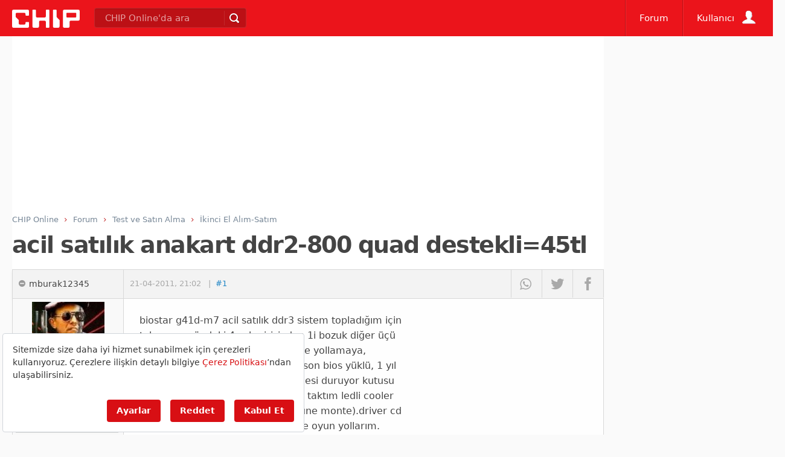

--- FILE ---
content_type: text/html; charset=utf-8
request_url: https://www.google.com/recaptcha/api2/aframe
body_size: 266
content:
<!DOCTYPE HTML><html><head><meta http-equiv="content-type" content="text/html; charset=UTF-8"></head><body><script nonce="xKKC8S156n0tFe_-6KfyvA">/** Anti-fraud and anti-abuse applications only. See google.com/recaptcha */ try{var clients={'sodar':'https://pagead2.googlesyndication.com/pagead/sodar?'};window.addEventListener("message",function(a){try{if(a.source===window.parent){var b=JSON.parse(a.data);var c=clients[b['id']];if(c){var d=document.createElement('img');d.src=c+b['params']+'&rc='+(localStorage.getItem("rc::a")?sessionStorage.getItem("rc::b"):"");window.document.body.appendChild(d);sessionStorage.setItem("rc::e",parseInt(sessionStorage.getItem("rc::e")||0)+1);localStorage.setItem("rc::h",'1765302386802');}}}catch(b){}});window.parent.postMessage("_grecaptcha_ready", "*");}catch(b){}</script></body></html>

--- FILE ---
content_type: application/javascript; charset=utf-8
request_url: https://fundingchoicesmessages.google.com/f/AGSKWxUNzdzgH0eno-4E3dAgKwzGnIgbK40xrcvRz3wbVQzphtxGLrZwBu5XHXItFLzqZCaFWWdSGT-eTPeuyriGihQea7qFRec3VcH5_lD7Sve6VemdpNUYmFNhQvHtShp4T_tq50BhVgVTzywvQwYD7Oytq6xopOtyHE4MNRIRvHxNNf489XQl2lyF43qV/_/doubleclickad./requestmyspacead./blogad_/righttopads./bi_affiliate.js
body_size: -1292
content:
window['abceef7f-631f-41a8-8750-600bc6bdd9e9'] = true;